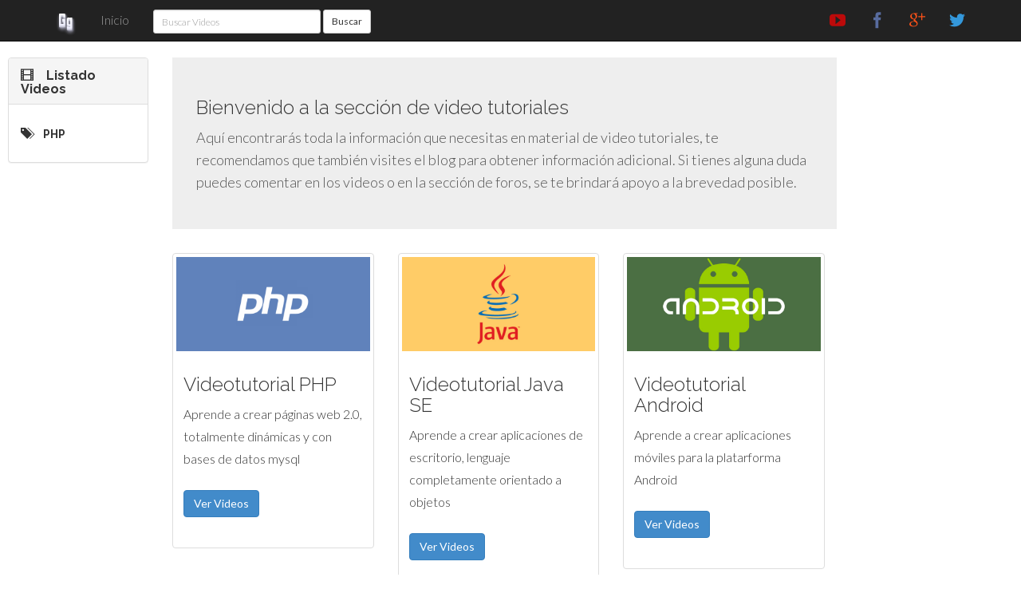

--- FILE ---
content_type: text/html; charset=UTF-8
request_url: http://gregorgonzalez.com.ve/videotutoriales/
body_size: 4395
content:

<!DOCTYPE html>
<html lang="es">
<head>
    <meta charset="utf-8">
    <meta name="viewport" content="width=device-width, initial-scale=1.0">
    <meta name="description" content="Video Tutoriales Web - Sección de video tutoriales -">
    <meta name="keywords" content="videos,video tutorial,PHP,HTML,CSS,XML,JavaScript,JQuery,youtube,guias,libros,español">
    <meta name="author" content="Grégor González - gregorgonzalez.com.ve/acerca">
    <link rel="shortcut icon" href="../assets/img/minilogo.png">

    <title>Video Tutoriales Web - Sección de Videos -</title>

    <!-- Bootstrap core CSS -->
    <link href="../assets/css/bootstrap.css" rel="stylesheet">

    <!-- Custom styles for this template -->
    <link rel="stylesheet" href="../assets/css/main.css">
    <link rel="stylesheet" href="../assets/css/icomoon.css">
    <link rel="stylesheet" href="../assets/css/animate-custom.css">

    <link href='http://fonts.googleapis.com/css?family=Lato:300,400,700,300italic,400italic' rel='stylesheet' type='text/css'>
    <link href='http://fonts.googleapis.com/css?family=Raleway:400,300,700' rel='stylesheet' type='text/css'>


    <script src="../assets/js/jquery.min.js"></script>
    <script type="text/javascript" src="../assets/js/bootstrap.min.js"></script>
    <script type="text/javascript" src="../assets/js/modernizr3d.js"></script>

    
<script type="text/javascript" charset="UTF-8">
/* <![CDATA[ */
try { if (undefined == xajax.config) xajax.config = {}; } catch (e) { xajax = {}; xajax.config = {}; };
xajax.config.requestURI = "http://gregorgonzalez.com.ve/videotutoriales/";
xajax.config.statusMessages = false;
xajax.config.waitCursor = true;
xajax.config.version = "xajax 0.5";
xajax.config.legacy = false;
xajax.config.defaultMode = "asynchronous";
xajax.config.defaultMethod = "POST";
/* ]]> */
</script>
<script type="text/javascript" src="../assets/js/xajax_js/xajax_core.js" charset="UTF-8"></script>
<script type="text/javascript" charset="UTF-8">
/* <![CDATA[ */
window.setTimeout(
 function() {
  var scriptExists = false;
  try { if (xajax.isLoaded) scriptExists = true; }
  catch (e) {}
  if (!scriptExists) {
   alert("Error: the xajax Javascript component could not be included. Perhaps the URL is incorrect?\nURL: ../assets/js/xajax_js/xajax_core.js");
  }
 }, 2000);
/* ]]> */
</script>

<script type="text/javascript" charset="UTF-8">
/* <![CDATA[ */
xajax_ClaseVideoTutoriales = {};
xajax_ClaseVideoTutoriales.listadoEnlaces = function() { return xajax.request( { xjxcls: 'ClaseVideoTutoriales', xjxmthd: 'listadoEnlaces' }, { parameters: arguments } ); };
xajax_ClaseVideoTutoriales.cargarVideo = function() { return xajax.request( { xjxcls: 'ClaseVideoTutoriales', xjxmthd: 'cargarVideo' }, { parameters: arguments } ); };
xajax_ClaseVideoTutoriales.cargarCuestionario = function() { return xajax.request( { xjxcls: 'ClaseVideoTutoriales', xjxmthd: 'cargarCuestionario' }, { parameters: arguments } ); };
xajax_ClaseVideoTutoriales.verificarRespuestas = function() { return xajax.request( { xjxcls: 'ClaseVideoTutoriales', xjxmthd: 'verificarRespuestas' }, { parameters: arguments } ); };
xajax_ClaseVideoTutoriales.cargarAyuda = function() { return xajax.request( { xjxcls: 'ClaseVideoTutoriales', xjxmthd: 'cargarAyuda' }, { parameters: arguments } ); };
/* ]]> */
</script>

<!-- Global site tag (gtag.js) - Google Analytics -->
<script async src="https://www.googletagmanager.com/gtag/js?id=UA-59003918-1"></script>
<script>
  window.dataLayer = window.dataLayer || [];
  function gtag(){dataLayer.push(arguments);}
  gtag('js', new Date());

  gtag('config', 'UA-59003918-1');
</script>


    <script>
        function checkbox(obj){

            if($(obj).children()[0].checked == true){
                $(obj).children()[0].checked = false;
            }else{
                $(obj).children()[0].checked = true;
            }
        }

    </script>

    <style>

        /*Comentarios FB 100% */
        .fb-comments, .fb-comments * {
            width:100% !important;
        }

        /* bloque descripcion */

        .bs-callout + .bs-callout {
            margin-top: -5px;
        }

        .bs-callout-info {
            border-left-color: #1b809e;
        }
        .bs-callout {
            -moz-border-bottom-colors: none;
            -moz-border-left-colors: none;
            -moz-border-right-colors: none;
            -moz-border-top-colors: none;
            border-color: #eeeeee;
            border-image: none;
            border-radius: 3px;
            border-style: solid;
            border-width: 1px 1px 1px 5px;
            margin: 20px 0;
            padding: 20px;
        }

        .bs-callout-info h4 {
            color: #1b809e;
        }
        .bs-callout h4 {
            margin-bottom: 5px;
            margin-top: 0;
        }

    </style>

</head>

<body>

<div id="fb-root"></div>
<script>
    (function(d, s, id) {
        var js, fjs = d.getElementsByTagName(s)[0];
        if (d.getElementById(id)) return;
        js = d.createElement(s); js.id = id;
        js.src = "//connect.facebook.net/es_LA/sdk.js#xfbml=1&version=v2.4&appId=539337759547481";
        fjs.parentNode.insertBefore(js, fjs);
    }(document, 'script', 'facebook-jssdk'));

    function agregarUrl($id){
        window.history.pushState("","", "?id="+$id);
    }

</script>

<div id="navbar-main">
    <!-- Fixed navbar -->
    <div class="navbar navbar-inverse navbar-static-top">
        <div class="container">
            <div class="navbar-header">
                <button type="button" class="navbar-toggle" data-toggle="collapse" data-target=".navbar-collapse">
                    <img src="../assets/img/minilogo.png" alt="logo" style="background-color: transparent;" height="30">
                    <!--<span class="icon icon-shield" style="font-size:30px; color:#3498db;"></span>-->
                </button>
                <a class="navbar-brand hidden-xs hidden-sm" href="#home"><img src="../assets/img/minilogo.png" alt="logo" style="background-color: transparent;" height="30"></a>
            </div>


            <div class="navbar-collapse collapse">
                <ul class="nav navbar-nav">
                    <li><a href="../" class="smoothScroll">Inicio</a></li>
                </ul>

                <form class="navbar-form navbar-left" style="margin-top: 12px;" role="search">
                    <div class="form-group ">
                        <input type="text" class="form-control input-sm" placeholder="Buscar Videos" size="30">
                    </div>
                    <button type="submit" class="btn btn-default btn-sm">Buscar</button>
                </form>

                <ul class="nav navbar-nav navbar-right" style="font-size: 20px;">
                    <li><a href="https://www.youtube.com/channel/UCu2qNY4JM68huAmr8YTJJnQ" target="_blank"> <span class="icon icon-youtube" style="color:#BC0A0A;"></span></a></li>
                    <li><a href="https://www.facebook.com/GregorGonzalez" target="_blank"> <span class="icon icon-facebook" style="color:#586C9F;"></span></a></li>
                    <li><a href="https://plus.google.com/+GregorGonzalez" target="_blank"> <span class="icon icon-google-plus" style="color:#FF5218;"></span></a></li>
                    <li><a href="https://www.twitter.com/gregorgonzalez" target="_blank"> <span class="icon icon-twitter" style="color:#3498db;"></span></a></li>
                </ul>
            </div><!--/.nav-collapse -->



        </div>
    </div>
</div>

<div class="container-fuid"><!-- contenedor principal -->
    <div class="row"><!-- row -->

        <div class="col-md-2" style="padding-left:25px;"><!-- Menu izquierdo -->

            <div class="panel panel-default">
                <div class="panel-heading">
                    <h3 class="panel-title"><span class="glyphicon glyphicon-film" aria-hidden="true">&nbsp;</span><b>Listado Videos</b></h3>
                </div>
                <div class="panel-body">

                    <nav>
                        <ul class="nav">
                                                            <li><a href="javascript:void(0);" style="padding: 2px 0px;" id="btn-1" data-toggle="collapse" data-target="#submenu1" aria-expanded="false"><h5><span class="glyphicon glyphicon-tags">&nbsp;</span><b>PHP</b></h5></a>
                                    <ul class="nav collapse" id="submenu1" role="menu" aria-labelledby="btn-1">
                                                                                    <li><a href="javascript:void(0);" onclick="agregarUrl(2); xajax_ClaseVideoTutoriales.cargarVideo(2);"  style="padding: 5px 10px; /*color:#2b2b2b*/">Instalación de XAMPP y WAMP</a></li>
                                                                                    <li><a href="javascript:void(0);" onclick="agregarUrl(1); xajax_ClaseVideoTutoriales.cargarVideo(1);"  style="padding: 5px 10px; /*color:#2b2b2b*/">Introducción</a></li>
                                                                            </ul>
                                </li>
                                                    </ul>
                    </nav>

                </div>
            </div>

        </div><!-- Menu izquierdo -->


        <div class="col-md-8" id="contenido"><!-- Contenido Derecho -->

            
                <div class="jumbotron contenidoPresentacion" style="padding:30px;">
                    <h3>Bienvenido a la sección de video tutoriales</h3>
                    <p style="font-size: large">Aquí encontrarás toda la información que necesitas en material de video tutoriales, te recomendamos que también
                        visites el blog para obtener información adicional. Si tienes alguna duda puedes comentar en los videos o
                        en la sección de foros, se te brindará apoyo a la brevedad posible.</p>

                </div>

                <div class="row contenidoPresentacion">
                    <div class="col-sm-6 col-md-4">
                        <div class="thumbnail">
                            <img src="../assets/img/iconos/logo_php.png" alt="PHP Logo" >
                            <div class="caption">
                                <h3>Videotutorial PHP</h3>
                                <p>Aprende a crear páginas web 2.0, totalmente dinámicas y con bases de datos mysql</p>
                                <p><a href="#" class="btn btn-primary" role="button">Ver Videos</a></p>
                            </div>
                        </div>
                    </div>

                    <div class="col-sm-6 col-md-4">
                        <div class="thumbnail">
                            <img src="../assets/img/iconos/logo_java2.jpg" alt="Java Logo">
                            <div class="caption">
                                <h3>Videotutorial Java SE</h3>
                                <p>Aprende a crear aplicaciones de escritorio, lenguaje completamente orientado a objetos</p>
                                <p><a href="#" class="btn btn-primary" role="button">Ver Videos</a></p>
                            </div>
                        </div>
                    </div>

                    <div class="col-sm-6 col-md-4">
                        <div class="thumbnail">
                            <img src="../assets/img/iconos/logo_android.jpg" alt="Android Logo">
                            <div class="caption">
                                <h3>Videotutorial Android</h3>
                                <p>Aprende a crear aplicaciones móviles para la platarforma Android</p>
                                <p><a href="#" class="btn btn-primary" role="button">Ver Videos</a></p>
                            </div>
                        </div>
                    </div>

                </div>
            
            <div class="panel panel-default" id="seccionVideos" style="display:none" >
                <div class="panel-heading">
                    <h3 class="panel-title"><span class="icon icon-youtube" aria-hidden="true">&nbsp;&nbsp;</span><b id="tituloVideo"></b></h3>
                </div>
                <div class="panel-body">

                    <ul role="tablist" class="nav nav-tabs" id="myTabs">
                        <li class="active" role="presentation"><a aria-expanded="true" aria-controls="video" data-toggle="tab" role="tab" id="video-tab" href="#video">Video</a></li>
                        <li role="presentation" class=""><a aria-controls="cuestionario" data-toggle="tab" id="cuestionario-tab" role="tab" href="#cuestionario" aria-expanded="false">Cuestionario</a></li>
                        <li role="presentation" class=""><a aria-controls="ayuda" data-toggle="tab" id="ayuda-tab" role="tab" href="#ayuda" aria-expanded="false">Ayuda</a></li>
                    </ul>
                    <div class="tab-content" id="myTabContent">
                        <br>
                        <div aria-labelledby="video-tab" id="video" class="tab-pane fade active in" role="tabpanel">
                            <div class="embed-responsive embed-responsive-16by9" ><!--width="853" height="480"-->
                                <iframe class="embed-responsive-item" id="urlVideo"  src=""></iframe>
                            </div>

                            <div class="bs-callout bs-callout-info">
                                <h4 id="tituloVideo2"></h4>
                                <p id="descripcionVideo"></p>
                            </div>

                        </div>
                        <div aria-labelledby="cuestionario-tab" id="cuestionario" class="tab-pane fade" role="tabpanel">
                                                    </div>
                        <div aria-labelledby="ayuda-tab" id="ayuda" class="tab-pane fade" role="tabpanel">
                                                    </div>
                    </div>

                    <div id="seccionFacebook">
                                            </div>

                 </div>
            </div>

        </div><!-- Contenido Derecho -->

    </div><!-- row -->
</div><!-- contenedor principal -->


<div id="footerwrap">
    <div class="container">
        <h4>
            <small>Creado por <a href="../acerca">Grégor González</a>
                © Copyright 2015 | Video Tutoriales Web.
            </small>
        </h4>
    </div>
</div>

</body>
</html>

